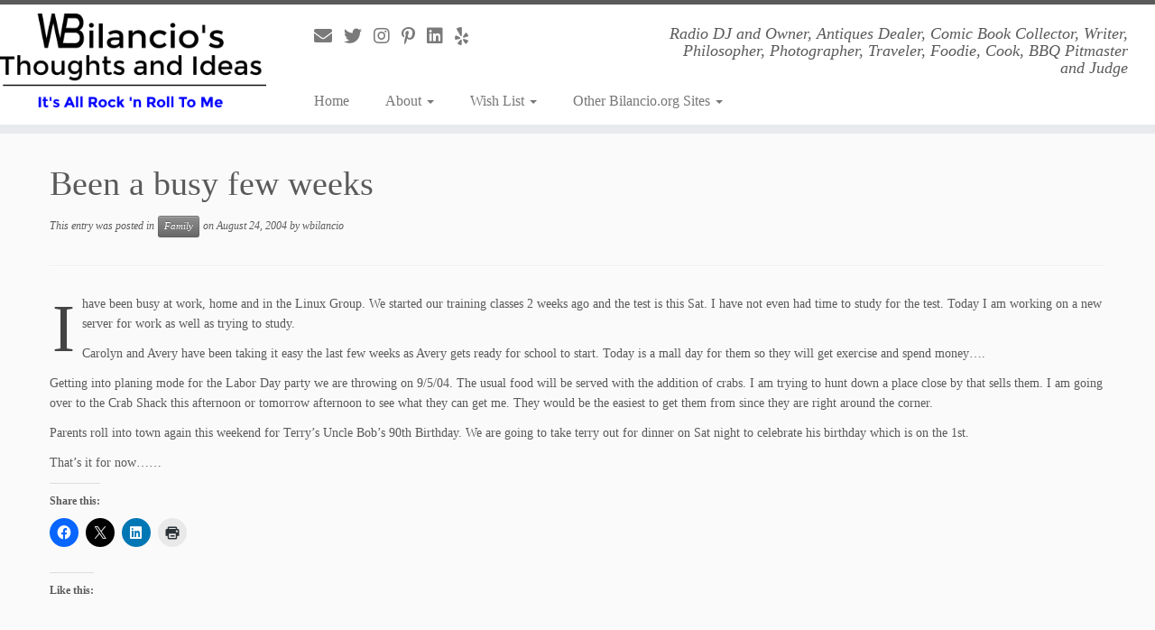

--- FILE ---
content_type: text/html; charset=UTF-8
request_url: https://www.bilancio.org/2004/08/24/been_a_busy_few/
body_size: 16440
content:
<!DOCTYPE html>
<!--[if IE 7]>
<html class="ie ie7 no-js" lang="en-US">
<![endif]-->
<!--[if IE 8]>
<html class="ie ie8 no-js" lang="en-US">
<![endif]-->
<!--[if !(IE 7) | !(IE 8)  ]><!-->
<html class="no-js" lang="en-US">
<!--<![endif]-->
	<head>
		<meta charset="UTF-8" />
		<meta http-equiv="X-UA-Compatible" content="IE=EDGE" />
		<meta name="viewport" content="width=device-width, initial-scale=1.0" />
        <link rel="profile"  href="https://gmpg.org/xfn/11" />
		<link rel="pingback" href="https://www.bilancio.org/xmlrpc.php" />
		<script>(function(html){html.className = html.className.replace(/\bno-js\b/,'js')})(document.documentElement);</script>
        <style id="wfc-base-style" type="text/css">
             .wfc-reset-menu-item-first-letter .navbar .nav>li>a:first-letter {font-size: inherit;}.format-icon:before {color: #5A5A5A;}article .format-icon.tc-hide-icon:before, .safari article.format-video .format-icon.tc-hide-icon:before, .chrome article.format-video .format-icon.tc-hide-icon:before, .safari article.format-image .format-icon.tc-hide-icon:before, .chrome article.format-image .format-icon.tc-hide-icon:before, .safari article.format-gallery .format-icon.tc-hide-icon:before, .safari article.attachment .format-icon.tc-hide-icon:before, .chrome article.format-gallery .format-icon.tc-hide-icon:before, .chrome article.attachment .format-icon.tc-hide-icon:before {content: none!important;}h2#tc-comment-title.tc-hide-icon:before {content: none!important;}.archive .archive-header h1.format-icon.tc-hide-icon:before {content: none!important;}.tc-sidebar h3.widget-title.tc-hide-icon:before {content: none!important;}.footer-widgets h3.widget-title.tc-hide-icon:before {content: none!important;}.tc-hide-icon i, i.tc-hide-icon {display: none !important;}.carousel-control {font-family: "Helvetica Neue", Helvetica, Arial, sans-serif;}.social-block a {font-size: 18px;}footer#footer .colophon .social-block a {font-size: 16px;}.social-block.widget_social a {font-size: 14px;}
        </style>
        <meta name='robots' content='index, follow, max-image-preview:large, max-snippet:-1, max-video-preview:-1' />

	<!-- This site is optimized with the Yoast SEO plugin v26.6 - https://yoast.com/wordpress/plugins/seo/ -->
	<title>Been a busy few weeks - WBilancio&#039;s Thoughts and Ideas</title>
	<link rel="canonical" href="https://www.bilancio.org/2004/08/24/been_a_busy_few/" />
	<meta property="og:locale" content="en_US" />
	<meta property="og:type" content="article" />
	<meta property="og:title" content="Been a busy few weeks - WBilancio&#039;s Thoughts and Ideas" />
	<meta property="og:description" content="I have been busy at work, home and in the Linux Group. We started our training classes 2 weeks ago and the test is this Sat. I have not even had time to study for the test. Today I am working on a new server for work as well as trying to study. Carolyn and [&hellip;]" />
	<meta property="og:url" content="https://www.bilancio.org/2004/08/24/been_a_busy_few/" />
	<meta property="og:site_name" content="WBilancio&#039;s Thoughts and Ideas" />
	<meta property="article:publisher" content="https://www.facebook.com/wbilancio" />
	<meta property="article:author" content="https://www.facebook.com/wbilancio" />
	<meta property="article:published_time" content="2004-08-24T14:02:58+00:00" />
	<meta property="article:modified_time" content="2018-03-06T01:56:33+00:00" />
	<meta name="author" content="wbilancio" />
	<meta name="twitter:card" content="summary_large_image" />
	<meta name="twitter:creator" content="@wbilancio" />
	<meta name="twitter:site" content="@wbilancio" />
	<meta name="twitter:label1" content="Written by" />
	<meta name="twitter:data1" content="wbilancio" />
	<meta name="twitter:label2" content="Est. reading time" />
	<meta name="twitter:data2" content="1 minute" />
	<script type="application/ld+json" class="yoast-schema-graph">{"@context":"https://schema.org","@graph":[{"@type":"Article","@id":"https://www.bilancio.org/2004/08/24/been_a_busy_few/#article","isPartOf":{"@id":"https://www.bilancio.org/2004/08/24/been_a_busy_few/"},"author":{"name":"wbilancio","@id":"https://www.bilancio.org/#/schema/person/0d7ae3465cf79ebb2231dfda074b9f2b"},"headline":"Been a busy few weeks","datePublished":"2004-08-24T14:02:58+00:00","dateModified":"2018-03-06T01:56:33+00:00","mainEntityOfPage":{"@id":"https://www.bilancio.org/2004/08/24/been_a_busy_few/"},"wordCount":206,"publisher":{"@id":"https://www.bilancio.org/#/schema/person/0d7ae3465cf79ebb2231dfda074b9f2b"},"articleSection":["Family"],"inLanguage":"en-US"},{"@type":"WebPage","@id":"https://www.bilancio.org/2004/08/24/been_a_busy_few/","url":"https://www.bilancio.org/2004/08/24/been_a_busy_few/","name":"Been a busy few weeks - WBilancio&#039;s Thoughts and Ideas","isPartOf":{"@id":"https://www.bilancio.org/#website"},"datePublished":"2004-08-24T14:02:58+00:00","dateModified":"2018-03-06T01:56:33+00:00","breadcrumb":{"@id":"https://www.bilancio.org/2004/08/24/been_a_busy_few/#breadcrumb"},"inLanguage":"en-US","potentialAction":[{"@type":"ReadAction","target":["https://www.bilancio.org/2004/08/24/been_a_busy_few/"]}]},{"@type":"BreadcrumbList","@id":"https://www.bilancio.org/2004/08/24/been_a_busy_few/#breadcrumb","itemListElement":[{"@type":"ListItem","position":1,"name":"Home","item":"https://www.bilancio.org/"},{"@type":"ListItem","position":2,"name":"Been a busy few weeks"}]},{"@type":"WebSite","@id":"https://www.bilancio.org/#website","url":"https://www.bilancio.org/","name":"WBilancio&#039;s Thoughts and Ideas","description":"Radio DJ and Owner, Antiques Dealer, Comic Book Collector, Writer, Philosopher, Photographer, Traveler, Foodie, Cook, BBQ Pitmaster and Judge","publisher":{"@id":"https://www.bilancio.org/#/schema/person/0d7ae3465cf79ebb2231dfda074b9f2b"},"potentialAction":[{"@type":"SearchAction","target":{"@type":"EntryPoint","urlTemplate":"https://www.bilancio.org/?s={search_term_string}"},"query-input":{"@type":"PropertyValueSpecification","valueRequired":true,"valueName":"search_term_string"}}],"inLanguage":"en-US"},{"@type":["Person","Organization"],"@id":"https://www.bilancio.org/#/schema/person/0d7ae3465cf79ebb2231dfda074b9f2b","name":"wbilancio","image":{"@type":"ImageObject","inLanguage":"en-US","@id":"https://www.bilancio.org/#/schema/person/image/","url":"https://secure.gravatar.com/avatar/e8a3d2f3e9838cfb9b985596d1b6658418e9724675b8fddfe4705e545b9b577c?s=96&d=mm&r=g","contentUrl":"https://secure.gravatar.com/avatar/e8a3d2f3e9838cfb9b985596d1b6658418e9724675b8fddfe4705e545b9b577c?s=96&d=mm&r=g","caption":"wbilancio"},"logo":{"@id":"https://www.bilancio.org/#/schema/person/image/"},"sameAs":["https://www.bilancio.org","https://www.facebook.com/wbilancio","wbilancio","https://x.com/wbilancio"]}]}</script>
	<!-- / Yoast SEO plugin. -->


<link rel='dns-prefetch' href='//secure.gravatar.com' />
<link rel='dns-prefetch' href='//stats.wp.com' />
<link rel='dns-prefetch' href='//v0.wordpress.com' />
<link rel='dns-prefetch' href='//widgets.wp.com' />
<link rel='dns-prefetch' href='//s0.wp.com' />
<link rel='dns-prefetch' href='//0.gravatar.com' />
<link rel='dns-prefetch' href='//1.gravatar.com' />
<link rel='dns-prefetch' href='//2.gravatar.com' />
<link rel="alternate" type="application/rss+xml" title="WBilancio&#039;s Thoughts and Ideas &raquo; Feed" href="https://www.bilancio.org/feed/" />
<link rel="alternate" type="application/rss+xml" title="WBilancio&#039;s Thoughts and Ideas &raquo; Comments Feed" href="https://www.bilancio.org/comments/feed/" />
<link rel="alternate" title="oEmbed (JSON)" type="application/json+oembed" href="https://www.bilancio.org/wp-json/oembed/1.0/embed?url=https%3A%2F%2Fwww.bilancio.org%2F2004%2F08%2F24%2Fbeen_a_busy_few%2F" />
<link rel="alternate" title="oEmbed (XML)" type="text/xml+oembed" href="https://www.bilancio.org/wp-json/oembed/1.0/embed?url=https%3A%2F%2Fwww.bilancio.org%2F2004%2F08%2F24%2Fbeen_a_busy_few%2F&#038;format=xml" />
<style id='wp-img-auto-sizes-contain-inline-css' type='text/css'>
img:is([sizes=auto i],[sizes^="auto," i]){contain-intrinsic-size:3000px 1500px}
/*# sourceURL=wp-img-auto-sizes-contain-inline-css */
</style>
<style id='wp-emoji-styles-inline-css' type='text/css'>

	img.wp-smiley, img.emoji {
		display: inline !important;
		border: none !important;
		box-shadow: none !important;
		height: 1em !important;
		width: 1em !important;
		margin: 0 0.07em !important;
		vertical-align: -0.1em !important;
		background: none !important;
		padding: 0 !important;
	}
/*# sourceURL=wp-emoji-styles-inline-css */
</style>
<style id='wp-block-library-inline-css' type='text/css'>
:root{--wp-block-synced-color:#7a00df;--wp-block-synced-color--rgb:122,0,223;--wp-bound-block-color:var(--wp-block-synced-color);--wp-editor-canvas-background:#ddd;--wp-admin-theme-color:#007cba;--wp-admin-theme-color--rgb:0,124,186;--wp-admin-theme-color-darker-10:#006ba1;--wp-admin-theme-color-darker-10--rgb:0,107,160.5;--wp-admin-theme-color-darker-20:#005a87;--wp-admin-theme-color-darker-20--rgb:0,90,135;--wp-admin-border-width-focus:2px}@media (min-resolution:192dpi){:root{--wp-admin-border-width-focus:1.5px}}.wp-element-button{cursor:pointer}:root .has-very-light-gray-background-color{background-color:#eee}:root .has-very-dark-gray-background-color{background-color:#313131}:root .has-very-light-gray-color{color:#eee}:root .has-very-dark-gray-color{color:#313131}:root .has-vivid-green-cyan-to-vivid-cyan-blue-gradient-background{background:linear-gradient(135deg,#00d084,#0693e3)}:root .has-purple-crush-gradient-background{background:linear-gradient(135deg,#34e2e4,#4721fb 50%,#ab1dfe)}:root .has-hazy-dawn-gradient-background{background:linear-gradient(135deg,#faaca8,#dad0ec)}:root .has-subdued-olive-gradient-background{background:linear-gradient(135deg,#fafae1,#67a671)}:root .has-atomic-cream-gradient-background{background:linear-gradient(135deg,#fdd79a,#004a59)}:root .has-nightshade-gradient-background{background:linear-gradient(135deg,#330968,#31cdcf)}:root .has-midnight-gradient-background{background:linear-gradient(135deg,#020381,#2874fc)}:root{--wp--preset--font-size--normal:16px;--wp--preset--font-size--huge:42px}.has-regular-font-size{font-size:1em}.has-larger-font-size{font-size:2.625em}.has-normal-font-size{font-size:var(--wp--preset--font-size--normal)}.has-huge-font-size{font-size:var(--wp--preset--font-size--huge)}.has-text-align-center{text-align:center}.has-text-align-left{text-align:left}.has-text-align-right{text-align:right}.has-fit-text{white-space:nowrap!important}#end-resizable-editor-section{display:none}.aligncenter{clear:both}.items-justified-left{justify-content:flex-start}.items-justified-center{justify-content:center}.items-justified-right{justify-content:flex-end}.items-justified-space-between{justify-content:space-between}.screen-reader-text{border:0;clip-path:inset(50%);height:1px;margin:-1px;overflow:hidden;padding:0;position:absolute;width:1px;word-wrap:normal!important}.screen-reader-text:focus{background-color:#ddd;clip-path:none;color:#444;display:block;font-size:1em;height:auto;left:5px;line-height:normal;padding:15px 23px 14px;text-decoration:none;top:5px;width:auto;z-index:100000}html :where(.has-border-color){border-style:solid}html :where([style*=border-top-color]){border-top-style:solid}html :where([style*=border-right-color]){border-right-style:solid}html :where([style*=border-bottom-color]){border-bottom-style:solid}html :where([style*=border-left-color]){border-left-style:solid}html :where([style*=border-width]){border-style:solid}html :where([style*=border-top-width]){border-top-style:solid}html :where([style*=border-right-width]){border-right-style:solid}html :where([style*=border-bottom-width]){border-bottom-style:solid}html :where([style*=border-left-width]){border-left-style:solid}html :where(img[class*=wp-image-]){height:auto;max-width:100%}:where(figure){margin:0 0 1em}html :where(.is-position-sticky){--wp-admin--admin-bar--position-offset:var(--wp-admin--admin-bar--height,0px)}@media screen and (max-width:600px){html :where(.is-position-sticky){--wp-admin--admin-bar--position-offset:0px}}

/*# sourceURL=wp-block-library-inline-css */
</style><style id='global-styles-inline-css' type='text/css'>
:root{--wp--preset--aspect-ratio--square: 1;--wp--preset--aspect-ratio--4-3: 4/3;--wp--preset--aspect-ratio--3-4: 3/4;--wp--preset--aspect-ratio--3-2: 3/2;--wp--preset--aspect-ratio--2-3: 2/3;--wp--preset--aspect-ratio--16-9: 16/9;--wp--preset--aspect-ratio--9-16: 9/16;--wp--preset--color--black: #000000;--wp--preset--color--cyan-bluish-gray: #abb8c3;--wp--preset--color--white: #ffffff;--wp--preset--color--pale-pink: #f78da7;--wp--preset--color--vivid-red: #cf2e2e;--wp--preset--color--luminous-vivid-orange: #ff6900;--wp--preset--color--luminous-vivid-amber: #fcb900;--wp--preset--color--light-green-cyan: #7bdcb5;--wp--preset--color--vivid-green-cyan: #00d084;--wp--preset--color--pale-cyan-blue: #8ed1fc;--wp--preset--color--vivid-cyan-blue: #0693e3;--wp--preset--color--vivid-purple: #9b51e0;--wp--preset--gradient--vivid-cyan-blue-to-vivid-purple: linear-gradient(135deg,rgb(6,147,227) 0%,rgb(155,81,224) 100%);--wp--preset--gradient--light-green-cyan-to-vivid-green-cyan: linear-gradient(135deg,rgb(122,220,180) 0%,rgb(0,208,130) 100%);--wp--preset--gradient--luminous-vivid-amber-to-luminous-vivid-orange: linear-gradient(135deg,rgb(252,185,0) 0%,rgb(255,105,0) 100%);--wp--preset--gradient--luminous-vivid-orange-to-vivid-red: linear-gradient(135deg,rgb(255,105,0) 0%,rgb(207,46,46) 100%);--wp--preset--gradient--very-light-gray-to-cyan-bluish-gray: linear-gradient(135deg,rgb(238,238,238) 0%,rgb(169,184,195) 100%);--wp--preset--gradient--cool-to-warm-spectrum: linear-gradient(135deg,rgb(74,234,220) 0%,rgb(151,120,209) 20%,rgb(207,42,186) 40%,rgb(238,44,130) 60%,rgb(251,105,98) 80%,rgb(254,248,76) 100%);--wp--preset--gradient--blush-light-purple: linear-gradient(135deg,rgb(255,206,236) 0%,rgb(152,150,240) 100%);--wp--preset--gradient--blush-bordeaux: linear-gradient(135deg,rgb(254,205,165) 0%,rgb(254,45,45) 50%,rgb(107,0,62) 100%);--wp--preset--gradient--luminous-dusk: linear-gradient(135deg,rgb(255,203,112) 0%,rgb(199,81,192) 50%,rgb(65,88,208) 100%);--wp--preset--gradient--pale-ocean: linear-gradient(135deg,rgb(255,245,203) 0%,rgb(182,227,212) 50%,rgb(51,167,181) 100%);--wp--preset--gradient--electric-grass: linear-gradient(135deg,rgb(202,248,128) 0%,rgb(113,206,126) 100%);--wp--preset--gradient--midnight: linear-gradient(135deg,rgb(2,3,129) 0%,rgb(40,116,252) 100%);--wp--preset--font-size--small: 13px;--wp--preset--font-size--medium: 20px;--wp--preset--font-size--large: 36px;--wp--preset--font-size--x-large: 42px;--wp--preset--spacing--20: 0.44rem;--wp--preset--spacing--30: 0.67rem;--wp--preset--spacing--40: 1rem;--wp--preset--spacing--50: 1.5rem;--wp--preset--spacing--60: 2.25rem;--wp--preset--spacing--70: 3.38rem;--wp--preset--spacing--80: 5.06rem;--wp--preset--shadow--natural: 6px 6px 9px rgba(0, 0, 0, 0.2);--wp--preset--shadow--deep: 12px 12px 50px rgba(0, 0, 0, 0.4);--wp--preset--shadow--sharp: 6px 6px 0px rgba(0, 0, 0, 0.2);--wp--preset--shadow--outlined: 6px 6px 0px -3px rgb(255, 255, 255), 6px 6px rgb(0, 0, 0);--wp--preset--shadow--crisp: 6px 6px 0px rgb(0, 0, 0);}:where(.is-layout-flex){gap: 0.5em;}:where(.is-layout-grid){gap: 0.5em;}body .is-layout-flex{display: flex;}.is-layout-flex{flex-wrap: wrap;align-items: center;}.is-layout-flex > :is(*, div){margin: 0;}body .is-layout-grid{display: grid;}.is-layout-grid > :is(*, div){margin: 0;}:where(.wp-block-columns.is-layout-flex){gap: 2em;}:where(.wp-block-columns.is-layout-grid){gap: 2em;}:where(.wp-block-post-template.is-layout-flex){gap: 1.25em;}:where(.wp-block-post-template.is-layout-grid){gap: 1.25em;}.has-black-color{color: var(--wp--preset--color--black) !important;}.has-cyan-bluish-gray-color{color: var(--wp--preset--color--cyan-bluish-gray) !important;}.has-white-color{color: var(--wp--preset--color--white) !important;}.has-pale-pink-color{color: var(--wp--preset--color--pale-pink) !important;}.has-vivid-red-color{color: var(--wp--preset--color--vivid-red) !important;}.has-luminous-vivid-orange-color{color: var(--wp--preset--color--luminous-vivid-orange) !important;}.has-luminous-vivid-amber-color{color: var(--wp--preset--color--luminous-vivid-amber) !important;}.has-light-green-cyan-color{color: var(--wp--preset--color--light-green-cyan) !important;}.has-vivid-green-cyan-color{color: var(--wp--preset--color--vivid-green-cyan) !important;}.has-pale-cyan-blue-color{color: var(--wp--preset--color--pale-cyan-blue) !important;}.has-vivid-cyan-blue-color{color: var(--wp--preset--color--vivid-cyan-blue) !important;}.has-vivid-purple-color{color: var(--wp--preset--color--vivid-purple) !important;}.has-black-background-color{background-color: var(--wp--preset--color--black) !important;}.has-cyan-bluish-gray-background-color{background-color: var(--wp--preset--color--cyan-bluish-gray) !important;}.has-white-background-color{background-color: var(--wp--preset--color--white) !important;}.has-pale-pink-background-color{background-color: var(--wp--preset--color--pale-pink) !important;}.has-vivid-red-background-color{background-color: var(--wp--preset--color--vivid-red) !important;}.has-luminous-vivid-orange-background-color{background-color: var(--wp--preset--color--luminous-vivid-orange) !important;}.has-luminous-vivid-amber-background-color{background-color: var(--wp--preset--color--luminous-vivid-amber) !important;}.has-light-green-cyan-background-color{background-color: var(--wp--preset--color--light-green-cyan) !important;}.has-vivid-green-cyan-background-color{background-color: var(--wp--preset--color--vivid-green-cyan) !important;}.has-pale-cyan-blue-background-color{background-color: var(--wp--preset--color--pale-cyan-blue) !important;}.has-vivid-cyan-blue-background-color{background-color: var(--wp--preset--color--vivid-cyan-blue) !important;}.has-vivid-purple-background-color{background-color: var(--wp--preset--color--vivid-purple) !important;}.has-black-border-color{border-color: var(--wp--preset--color--black) !important;}.has-cyan-bluish-gray-border-color{border-color: var(--wp--preset--color--cyan-bluish-gray) !important;}.has-white-border-color{border-color: var(--wp--preset--color--white) !important;}.has-pale-pink-border-color{border-color: var(--wp--preset--color--pale-pink) !important;}.has-vivid-red-border-color{border-color: var(--wp--preset--color--vivid-red) !important;}.has-luminous-vivid-orange-border-color{border-color: var(--wp--preset--color--luminous-vivid-orange) !important;}.has-luminous-vivid-amber-border-color{border-color: var(--wp--preset--color--luminous-vivid-amber) !important;}.has-light-green-cyan-border-color{border-color: var(--wp--preset--color--light-green-cyan) !important;}.has-vivid-green-cyan-border-color{border-color: var(--wp--preset--color--vivid-green-cyan) !important;}.has-pale-cyan-blue-border-color{border-color: var(--wp--preset--color--pale-cyan-blue) !important;}.has-vivid-cyan-blue-border-color{border-color: var(--wp--preset--color--vivid-cyan-blue) !important;}.has-vivid-purple-border-color{border-color: var(--wp--preset--color--vivid-purple) !important;}.has-vivid-cyan-blue-to-vivid-purple-gradient-background{background: var(--wp--preset--gradient--vivid-cyan-blue-to-vivid-purple) !important;}.has-light-green-cyan-to-vivid-green-cyan-gradient-background{background: var(--wp--preset--gradient--light-green-cyan-to-vivid-green-cyan) !important;}.has-luminous-vivid-amber-to-luminous-vivid-orange-gradient-background{background: var(--wp--preset--gradient--luminous-vivid-amber-to-luminous-vivid-orange) !important;}.has-luminous-vivid-orange-to-vivid-red-gradient-background{background: var(--wp--preset--gradient--luminous-vivid-orange-to-vivid-red) !important;}.has-very-light-gray-to-cyan-bluish-gray-gradient-background{background: var(--wp--preset--gradient--very-light-gray-to-cyan-bluish-gray) !important;}.has-cool-to-warm-spectrum-gradient-background{background: var(--wp--preset--gradient--cool-to-warm-spectrum) !important;}.has-blush-light-purple-gradient-background{background: var(--wp--preset--gradient--blush-light-purple) !important;}.has-blush-bordeaux-gradient-background{background: var(--wp--preset--gradient--blush-bordeaux) !important;}.has-luminous-dusk-gradient-background{background: var(--wp--preset--gradient--luminous-dusk) !important;}.has-pale-ocean-gradient-background{background: var(--wp--preset--gradient--pale-ocean) !important;}.has-electric-grass-gradient-background{background: var(--wp--preset--gradient--electric-grass) !important;}.has-midnight-gradient-background{background: var(--wp--preset--gradient--midnight) !important;}.has-small-font-size{font-size: var(--wp--preset--font-size--small) !important;}.has-medium-font-size{font-size: var(--wp--preset--font-size--medium) !important;}.has-large-font-size{font-size: var(--wp--preset--font-size--large) !important;}.has-x-large-font-size{font-size: var(--wp--preset--font-size--x-large) !important;}
/*# sourceURL=global-styles-inline-css */
</style>

<style id='classic-theme-styles-inline-css' type='text/css'>
/*! This file is auto-generated */
.wp-block-button__link{color:#fff;background-color:#32373c;border-radius:9999px;box-shadow:none;text-decoration:none;padding:calc(.667em + 2px) calc(1.333em + 2px);font-size:1.125em}.wp-block-file__button{background:#32373c;color:#fff;text-decoration:none}
/*# sourceURL=/wp-includes/css/classic-themes.min.css */
</style>
<link rel='stylesheet' id='indieweb-css' href='https://www.bilancio.org/wp-content/plugins/indieweb/static/css/indieweb.css?ver=5.0.0' type='text/css' media='all' />
<link rel='stylesheet' id='customizr-fa-css' href='https://www.bilancio.org/wp-content/themes/customizr-pro/assets/shared/fonts/fa/css/fontawesome-all.min.css?ver=2.4.27' type='text/css' media='all' />
<link rel='stylesheet' id='customizr-common-css' href='https://www.bilancio.org/wp-content/themes/customizr-pro/inc/assets/css/tc_common.min.css?ver=2.4.27' type='text/css' media='all' />
<link rel='stylesheet' id='customizr-skin-css' href='https://www.bilancio.org/wp-content/themes/customizr-pro/inc/assets/css/grey.min.css?ver=2.4.27' type='text/css' media='all' />
<style id='customizr-skin-inline-css' type='text/css'>

                  .site-title,.site-description,h1,h2,h3,.tc-dropcap {
                    font-family : 'Verdana','Geneva','sans-serif';
                    font-weight : inherit;
                  }

                  body,.navbar .nav>li>a {
                    font-family : 'Verdana','Geneva','sans-serif';
                    font-weight : inherit;
                  }

          .tc-dropcap {
            color: #5A5A5A;
            float: left;
            font-size: 75px;
            line-height: 75px;
            padding-right: 8px;
            padding-left: 3px;
          }

          .skin-shadow .tc-dropcap {
            color: #5A5A5A;
            text-shadow: #343434 -1px 0, #343434 0 -1px, #343434 0 1px, #343434 -1px -2px;
          }

          .simple-black .tc-dropcap {
            color: #444;
          }
table { border-collapse: separate; }
                           body table { border-collapse: collapse; }
                          
.social-links .social-icon:before { content: none } 
.site-logo img.sticky {
                display: none;
             }

            .sticky-enabled .tc-sticky-logo-on .site-logo img {
                display: none;
             }

            .sticky-enabled .tc-sticky-logo-on .site-logo img.sticky{
                display: inline-block;
            }

.tc-slider-loader-wrapper{ display:none }
html.js .tc-slider-loader-wrapper { display: block }.no-csstransforms3d .tc-slider-loader-wrapper .tc-img-gif-loader {
                                                background: url('https://www.bilancio.org/wp-content/themes/customizr-pro/assets/front/img/slider-loader.gif') no-repeat center center;
                                         }.tc-slider-loader-wrapper .tc-css-loader > div { border-color:#5A5A5A; }
#tc-push-footer { display: none; visibility: hidden; }
         .tc-sticky-footer #tc-push-footer.sticky-footer-enabled { display: block; }
        

/*# sourceURL=customizr-skin-inline-css */
</style>
<link rel='stylesheet' id='customizr-style-css' href='https://www.bilancio.org/wp-content/themes/customizr-pro/style.css?ver=2.4.27' type='text/css' media='all' />
<link rel='stylesheet' id='fancyboxcss-css' href='https://www.bilancio.org/wp-content/themes/customizr-pro/assets/front/js/libs/fancybox/jquery.fancybox-1.3.4.min.css?ver=6.9' type='text/css' media='all' />
<link rel='stylesheet' id='jetpack_likes-css' href='https://www.bilancio.org/wp-content/plugins/jetpack/modules/likes/style.css?ver=15.3.1' type='text/css' media='all' />
<link rel='stylesheet' id='sharedaddy-css' href='https://www.bilancio.org/wp-content/plugins/jetpack/modules/sharedaddy/sharing.css?ver=15.3.1' type='text/css' media='all' />
<link rel='stylesheet' id='social-logos-css' href='https://www.bilancio.org/wp-content/plugins/jetpack/_inc/social-logos/social-logos.min.css?ver=15.3.1' type='text/css' media='all' />
<script type="text/javascript" id="nb-jquery" src="https://www.bilancio.org/wp-includes/js/jquery/jquery.min.js?ver=3.7.1" id="jquery-core-js"></script>
<script type="text/javascript" src="https://www.bilancio.org/wp-includes/js/jquery/jquery-migrate.min.js?ver=3.4.1" id="jquery-migrate-js"></script>
<script type="text/javascript" src="https://www.bilancio.org/wp-content/themes/customizr-pro/assets/front/js/libs/modernizr.min.js?ver=2.4.27" id="modernizr-js"></script>
<script type="text/javascript" src="https://www.bilancio.org/wp-content/themes/customizr-pro/assets/front/js/libs/fancybox/jquery.fancybox-1.3.4.min.js?ver=2.4.27" id="tc-fancybox-js"></script>
<script type="text/javascript" src="https://www.bilancio.org/wp-includes/js/underscore.min.js?ver=1.13.7" id="underscore-js"></script>
<script type="text/javascript" id="tc-scripts-js-extra">
/* <![CDATA[ */
var TCParams = {"_disabled":[],"FancyBoxState":"1","FancyBoxAutoscale":"1","SliderName":"","SliderDelay":"","SliderHover":"1","centerSliderImg":"1","SmoothScroll":{"Enabled":true,"Options":{"touchpadSupport":false}},"anchorSmoothScroll":"linear","anchorSmoothScrollExclude":{"simple":["[class*=edd]",".tc-carousel-control",".carousel-control","[data-toggle=\"modal\"]","[data-toggle=\"dropdown\"]","[data-toggle=\"tooltip\"]","[data-toggle=\"popover\"]","[data-toggle=\"collapse\"]","[data-toggle=\"tab\"]","[data-toggle=\"pill\"]","[class*=upme]","[class*=um-]"],"deep":{"classes":[],"ids":[]}},"ReorderBlocks":"1","centerAllImg":"","HasComments":"","LeftSidebarClass":".span3.left.tc-sidebar","RightSidebarClass":".span3.right.tc-sidebar","LoadModernizr":"1","stickyCustomOffset":{"_initial":0,"_scrolling":0,"options":{"_static":true,"_element":""}},"stickyHeader":"1","dropdowntoViewport":"","timerOnScrollAllBrowsers":"1","extLinksStyle":"","extLinksTargetExt":"1","extLinksSkipSelectors":{"classes":["btn","button"],"ids":[]},"dropcapEnabled":"1","dropcapWhere":{"post":"1","page":"1"},"dropcapMinWords":"18","dropcapSkipSelectors":{"tags":["IMG","IFRAME","H1","H2","H3","H4","H5","H6","BLOCKQUOTE","UL","OL"],"classes":["btn","tc-placeholder-wrap"],"id":[]},"imgSmartLoadEnabled":"1","imgSmartLoadOpts":{"parentSelectors":[".article-container",".__before_main_wrapper",".widget-front"],"opts":{"excludeImg":[".tc-holder-img"]}},"imgSmartLoadsForSliders":"1","goldenRatio":"1.618","gridGoldenRatioLimit":"350","isSecondMenuEnabled":"","secondMenuRespSet":"in-sn-before","isParallaxOn":"1","parallaxRatio":"0.55","pluginCompats":[],"adminAjaxUrl":"https://www.bilancio.org/wp-admin/admin-ajax.php","ajaxUrl":"https://www.bilancio.org/?czrajax=1","frontNonce":{"id":"CZRFrontNonce","handle":"8c9432a27d"},"isDevMode":"","isModernStyle":"","i18n":{"Permanently dismiss":"Permanently dismiss"},"version":"2.4.27","frontNotifications":{"styleSwitcher":{"enabled":false,"content":"","dismissAction":"dismiss_style_switcher_note_front","ajaxUrl":"https://www.bilancio.org/wp-admin/admin-ajax.php"}}};
//# sourceURL=tc-scripts-js-extra
/* ]]> */
</script>
<script type="text/javascript" src="https://www.bilancio.org/wp-content/themes/customizr-pro/inc/assets/js/tc-scripts.min.js?ver=2.4.27" id="tc-scripts-js"></script>
<link rel="https://api.w.org/" href="https://www.bilancio.org/wp-json/" /><link rel="alternate" title="JSON" type="application/json" href="https://www.bilancio.org/wp-json/wp/v2/posts/177" /><link rel="EditURI" type="application/rsd+xml" title="RSD" href="https://www.bilancio.org/xmlrpc.php?rsd" />
<meta name="generator" content="WordPress 6.9" />
<link rel='shortlink' href='https://bilanc.io/5b' />
	<style>img#wpstats{display:none}</style>
		<style type="text/css">.recentcomments a{display:inline !important;padding:0 !important;margin:0 !important;}</style><link rel="icon" href="https://www.bilancio.org/wp-content/uploads/2016/06/WB.png" sizes="32x32" />
<link rel="icon" href="https://www.bilancio.org/wp-content/uploads/2016/06/WB.png" sizes="192x192" />
<link rel="apple-touch-icon" href="https://www.bilancio.org/wp-content/uploads/2016/06/WB.png" />
<meta name="msapplication-TileImage" content="https://www.bilancio.org/wp-content/uploads/2016/06/WB.png" />
	</head>
	
	<body class="nb-3-3-8 nimble-no-local-data-skp__post_post_177 nimble-no-group-site-tmpl-skp__all_post wp-singular post-template-default single single-post postid-177 single-format-standard wp-embed-responsive wp-theme-customizr-pro sek-hide-rc-badge tc-fade-hover-links simple-black tc-no-sidebar skin-grey customizr-pro-2-4-27 hentry h-entry tc-sticky-header sticky-disabled tc-transparent-on-scroll no-navbar tc-regular-menu tc-sticky-footer" >
            <a class="screen-reader-text skip-link" href="#content">Skip to content</a>
        
    <div id="tc-page-wrap" class="">

  		
  	   	<header class="tc-header clearfix row-fluid tc-tagline-on tc-title-logo-on tc-sticky-logo-on tc-shrink-off tc-menu-on logo-left tc-second-menu-in-sn-before-when-mobile">
  			
        <div class="brand span3 pull-left">
        <a class="site-logo" href="https://www.bilancio.org/" aria-label="WBilancio&#039;s Thoughts and Ideas | Radio DJ and Owner, Antiques Dealer, Comic Book Collector, Writer, Philosopher, Photographer, Traveler, Foodie, Cook, BBQ Pitmaster and Judge"><img src="https://www.bilancio.org/wp-content/uploads/2018/03/cropped-bilancio.png" alt="Back Home" width="376" height="133"  data-no-retina class=" attachment-2478"/><img src="https://www.bilancio.org/wp-content/uploads/2016/11/250px_bilancio110516.png" alt="Back Home" width="250" height="100"  data-no-retina class="sticky attachment-2251"/></a>        </div> <!-- brand span3 -->

        <div class="container outside"><h2 class="site-description">Radio DJ and Owner, Antiques Dealer, Comic Book Collector, Writer, Philosopher, Photographer, Traveler, Foodie, Cook, BBQ Pitmaster and Judge</h2></div>      	<div class="navbar-wrapper clearfix span9 tc-submenu-fade tc-submenu-move tc-open-on-hover pull-menu-left">
        	<div class="navbar resp">
          		<div class="navbar-inner" role="navigation">
            		<div class="row-fluid">
              		<div class="social-block span5"><div class="social-links"><a rel="nofollow noopener noreferrer" class="social-icon icon-mail"  title="Follow us on Email" aria-label="Follow us on Email" href="mailto:wbilancio@bilancio.org"  target="_blank"  style="font-size:20px"><i class="fas fa-envelope"></i></a><a rel="nofollow noopener noreferrer" class="social-icon icon-twitter"  title="Follow us on Twitter" aria-label="Follow us on Twitter" href="https://twitter.com/wbilancio"  target="_blank"  style="font-size:20px"><i class="fab fa-twitter"></i></a><a rel="nofollow noopener noreferrer" class="social-icon icon-instagram"  title="Follow us on Instagram" aria-label="Follow us on Instagram" href="https://www.instagram.com/wbilancio/"  target="_blank"  style="font-size:20px"><i class="fab fa-instagram"></i></a><a rel="nofollow noopener noreferrer" class="social-icon icon-pinterest-p"  title="Follow us on Pinterest-p" aria-label="Follow us on Pinterest-p" href="https://www.pinterest.com/wbilancio/"  target="_blank"  style="font-size:20px"><i class="fab fa-pinterest-p"></i></a><a rel="nofollow noopener noreferrer" class="social-icon icon-linkedin"  title="Follow us on Linkedin" aria-label="Follow us on Linkedin" href="https://www.linkedin.com/in/wbilancio"  target="_blank"  style="font-size:20px"><i class="fab fa-linkedin"></i></a><a rel="nofollow noopener noreferrer" class="social-icon icon-yelp"  title="Follow us on Yelp" aria-label="Follow us on Yelp" href="http://wbilancio.yelp.com/"  target="_blank"  style="font-size:20px"><i class="fab fa-yelp"></i></a></div></div><h2 class="span7 inside site-description">Radio DJ and Owner, Antiques Dealer, Comic Book Collector, Writer, Philosopher, Photographer, Traveler, Foodie, Cook, BBQ Pitmaster and Judge</h2><div class="nav-collapse collapse tc-hover-menu-wrapper"><div class="menu-main-menu-container"><ul id="menu-main-menu-2" class="nav tc-hover-menu"><li class="menu-item menu-item-type-custom menu-item-object-custom menu-item-home menu-item-2301"><a href="http://www.bilancio.org">Home</a></li>
<li class="menu-item menu-item-type-post_type menu-item-object-page menu-item-has-children dropdown menu-item-2290"><a href="https://www.bilancio.org/about/">About <strong class="caret"></strong></a>
<ul class="dropdown-menu">
	<li class="menu-item menu-item-type-post_type menu-item-object-page menu-item-2294"><a href="https://www.bilancio.org/about/">About William Bilancio</a></li>
	<li class="menu-item menu-item-type-custom menu-item-object-custom menu-item-2524"><a target="_blank" href="https://cloud.collectorz.com/wbilancio/comics">William&#8217;s Comic Collection</a></li>
	<li class="menu-item menu-item-type-post_type menu-item-object-page menu-item-2291"><a href="https://www.bilancio.org/albums-that-have-influenced-my-life-from-the-early-70s-and-onward/">Albums that have influenced me</a></li>
	<li class="menu-item menu-item-type-custom menu-item-object-custom menu-item-2295"><a target="_blank" href="https://docs.google.com/document/d/1MNr42GUTkA5bldouqQM-vkrVef-u7h8W4j7E5fd4RjQ/edit?usp=sharing">Resume</a></li>
	<li class="menu-item menu-item-type-post_type menu-item-object-page menu-item-2296"><a href="https://www.bilancio.org/hosting/">Hosting</a></li>
</ul>
</li>
<li class="menu-item menu-item-type-custom menu-item-object-custom menu-item-has-children dropdown menu-item-2351"><a target="_blank" href="http://a.co/hsUqU3w">Wish List <strong class="caret"></strong></a>
<ul class="dropdown-menu">
	<li class="menu-item menu-item-type-custom menu-item-object-custom menu-item-2378"><a target="_blank" href="https://www.amazon.com/gp/registry/wishlist/1NJJNF92M1V46/ref=cm_wl_list_o_12?">Automottive</a></li>
	<li class="menu-item menu-item-type-custom menu-item-object-custom menu-item-2358"><a target="_blank" href="https://www.amazon.com/gp/registry/wishlist/1NW3IW11CYH3D/ref=cm_wl_list_o_10?">Apparel</a></li>
	<li class="menu-item menu-item-type-custom menu-item-object-custom menu-item-2359"><a target="_blank" href="https://www.amazon.com/gp/registry/wishlist/V8JKWANL9ZE5/ref=cm_wl_list_o_7?">BBQ/Grilling</a></li>
	<li class="menu-item menu-item-type-custom menu-item-object-custom menu-item-2360"><a target="_blank" href="https://www.amazon.com/gp/registry/wishlist/34SO240DR38BC/ref=cm_wl_list_o_3?">Books</a></li>
	<li class="menu-item menu-item-type-custom menu-item-object-custom menu-item-2411"><a target="_blank" href="https://www.amazon.com/hz/wishlist/ls/154SB9TF8TZPD?&#038;sort=default">Kindel Books</a></li>
	<li class="menu-item menu-item-type-custom menu-item-object-custom menu-item-2368"><a target="_blank" href="https://www.amazon.com/gp/registry/wishlist/NKNKJ4XO04SP/ref=cm_wl_list_o_11?">Cook Books</a></li>
	<li class="menu-item menu-item-type-custom menu-item-object-custom menu-item-2361"><a target="_blank" href="https://www.amazon.com/gp/registry/wishlist/SM5IKMRSNC18/ref=cm_wl_list_o_5?">Electronics</a></li>
	<li class="menu-item menu-item-type-custom menu-item-object-custom menu-item-2362"><a target="_blank" href="https://www.amazon.com/gp/registry/wishlist/2S2X47K6K0XHY/ref=cm_wl_list_o_8?">Home Stuff</a></li>
	<li class="menu-item menu-item-type-custom menu-item-object-custom menu-item-2363"><a target="_blank" href="https://www.amazon.com/gp/registry/wishlist/S9IT8WGO2NEY/ref=cm_wl_list_o_6?">Kitchen Equipment</a></li>
	<li class="menu-item menu-item-type-custom menu-item-object-custom menu-item-2364"><a target="_blank" href="https://www.amazon.com/gp/registry/wishlist/2EC1SK4QNPYNA/ref=cm_wl_list_o_9?">Office Supplies</a></li>
	<li class="menu-item menu-item-type-custom menu-item-object-custom menu-item-2365"><a target="_blank" href="https://www.amazon.com/gp/registry/wishlist/17MZJTP2F87X8/ref=cm_wl_list_o_4?">Videos</a></li>
</ul>
</li>
<li class="menu-item menu-item-type-custom menu-item-object-custom menu-item-has-children dropdown menu-item-2525"><a href="#">Other Bilancio.org Sites <strong class="caret"></strong></a>
<ul class="dropdown-menu">
	<li class="menu-item menu-item-type-custom menu-item-object-custom menu-item-2482"><a target="_blank" href="https://mixtapes.bilancio.org">Mixtapes/Playlists</a></li>
	<li class="menu-item menu-item-type-custom menu-item-object-custom menu-item-2302"><a target="_blank" href="http://365.bilancio.org">Project 365</a></li>
</ul>
</li>
</ul></div></div><div class="btn-toggle-nav pull-right"><button type="button" class="btn menu-btn" data-toggle="collapse" data-target=".nav-collapse" title="Open the menu" aria-label="Open the menu"><span class="icon-bar"></span><span class="icon-bar"></span><span class="icon-bar"></span> </button></div>          			</div><!-- /.row-fluid -->
          		</div><!-- /.navbar-inner -->
        	</div><!-- /.navbar resp -->
      	</div><!-- /.navbar-wrapper -->
    	  		</header>
  		<div id="tc-reset-margin-top" class="container-fluid" style="margin-top:103px"></div><div id="main-wrapper" class="container">

    
    <div class="container" role="main">
        <div class="row column-content-wrapper">

            
                <div id="content" class="span12 article-container tc-gallery-style">

                    
                        
                                                                                    
                                                                    <article id="post-177" class="row-fluid post-177 post type-post status-publish format-standard category-family czr-hentry">
                                                <header class="entry-header">
          <h1 class="entry-title "><span class='p-name'>Been a busy few weeks</span></h1><div class="entry-meta">This entry was posted in <a class="btn btn-mini btn-tag" href="https://www.bilancio.org/topics/family/" title="View all posts in Family"> Family </a> on <a href="https://www.bilancio.org/2004/08/24/" title="9:02 am" rel="bookmark"><time class="entry-date updated" datetime="August 24, 2004">August 24, 2004</time></a> <span class="by-author">by <span class="author vcard author_name"><a class="url fn n" href="https://www.bilancio.org" title="View all posts by wbilancio" rel="author">wbilancio</a></span></span> </div><hr class="featurette-divider __before_content">        </header>
                  <section class="entry-content ">
              <div class='e-content'>I have been busy at work, home and in the Linux Group. We started our training classes 2 weeks ago and the test is this Sat. I have not even had time to study for the test. Today I am working on a new server for work as well as trying to study.</p>
<p>Carolyn and Avery have been taking it easy the last few weeks as Avery gets ready for school to start. Today is a mall day for them so they will get exercise and spend money&#8230;.</p>
<p>Getting into planing mode for the Labor Day party we are throwing on 9/5/04. The usual food will be served with the addition of crabs. I am trying to hunt down a place close by that sells them. I am going over to the Crab Shack this afternoon or tomorrow afternoon to see what they can get me. They would be the easiest to get them from since they are right around the corner.</p>
<p>Parents roll into town again this weekend for Terry&#8217;s Uncle Bob&#8217;s 90th Birthday. We are going to take terry out for dinner on Sat night to celebrate his birthday which is on the 1st.</p>
<p>That&#8217;s it for now&#8230;&#8230;</p></div><div class="sharedaddy sd-sharing-enabled"><div class="robots-nocontent sd-block sd-social sd-social-icon sd-sharing"><h3 class="sd-title">Share this:</h3><div class="sd-content"><ul><li class="share-facebook"><a rel="nofollow noopener noreferrer"
				data-shared="sharing-facebook-177"
				class="share-facebook sd-button share-icon no-text"
				href="https://www.bilancio.org/2004/08/24/been_a_busy_few/?share=facebook"
				target="_blank"
				aria-labelledby="sharing-facebook-177"
				>
				<span id="sharing-facebook-177" hidden>Click to share on Facebook (Opens in new window)</span>
				<span>Facebook</span>
			</a></li><li class="share-twitter"><a rel="nofollow noopener noreferrer"
				data-shared="sharing-twitter-177"
				class="share-twitter sd-button share-icon no-text"
				href="https://www.bilancio.org/2004/08/24/been_a_busy_few/?share=twitter"
				target="_blank"
				aria-labelledby="sharing-twitter-177"
				>
				<span id="sharing-twitter-177" hidden>Click to share on X (Opens in new window)</span>
				<span>X</span>
			</a></li><li class="share-linkedin"><a rel="nofollow noopener noreferrer"
				data-shared="sharing-linkedin-177"
				class="share-linkedin sd-button share-icon no-text"
				href="https://www.bilancio.org/2004/08/24/been_a_busy_few/?share=linkedin"
				target="_blank"
				aria-labelledby="sharing-linkedin-177"
				>
				<span id="sharing-linkedin-177" hidden>Click to share on LinkedIn (Opens in new window)</span>
				<span>LinkedIn</span>
			</a></li><li class="share-print"><a rel="nofollow noopener noreferrer"
				data-shared="sharing-print-177"
				class="share-print sd-button share-icon no-text"
				href="https://www.bilancio.org/2004/08/24/been_a_busy_few/#print?share=print"
				target="_blank"
				aria-labelledby="sharing-print-177"
				>
				<span id="sharing-print-177" hidden>Click to print (Opens in new window)</span>
				<span>Print</span>
			</a></li><li class="share-end"></li></ul></div></div></div><div class='sharedaddy sd-block sd-like jetpack-likes-widget-wrapper jetpack-likes-widget-unloaded' id='like-post-wrapper-108241251-177-69704ca1b8020' data-src='https://widgets.wp.com/likes/?ver=15.3.1#blog_id=108241251&amp;post_id=177&amp;origin=www.bilancio.org&amp;obj_id=108241251-177-69704ca1b8020' data-name='like-post-frame-108241251-177-69704ca1b8020' data-title='Like or Reblog'><h3 class="sd-title">Like this:</h3><div class='likes-widget-placeholder post-likes-widget-placeholder' style='height: 55px;'><span class='button'><span>Like</span></span> <span class="loading">Loading...</span></div><span class='sd-text-color'></span><a class='sd-link-color'></a></div>                                      </section><!-- .entry-content -->
                                            </article>
                                
                            
                        
                    
<div id="comments" class="comments-area" >
	</div><!-- //#comments .comments-area -->

        
          <hr class="featurette-divider __after_loop">
        <nav id="nav-below" class="navigation">

              <h3 class="assistive-text">
                Post navigation              </h3>

              <ul class="pager">
                                  <li class="previous">
                    <span class="nav-previous">
                      <a href="https://www.bilancio.org/2004/08/16/back_to_work_fr/" rel="prev"><span class="meta-nav">&larr;</span> Back to work from a decent Vacation</a>                    </span>
                  </li>
                                                  <li class="next">
                    <span class="nav-next">
                        <a href="https://www.bilancio.org/2004/08/30/weekend_news/" rel="next">Weekend News <span class="meta-nav">&rarr;</span></a>                    </span>
                  </li>
                              </ul>

          </nav><!-- //#nav-below .navigation -->

        
        
                                   <hr class="featurette-divider tc-mobile-separator">
                </div><!--.article-container -->

           
        </div><!--.row -->
    </div><!-- .container role: main -->

    <div id="tc-push-footer"></div>
</div><!-- //#main-wrapper -->

  		<!-- FOOTER -->
  		<footer id="footer" class="">
  		 					<div class="container footer-widgets white-icons no-widget-icons">
                    <div class="row widget-area" role="complementary">
												
							<div id="footer_one" class="span4">
																
										<aside id="search-4" class="widget widget_search"><h3 class="widget-title">Search Bilancio.org</h3><form role="search" method="get" id="searchform" class="searchform" action="https://www.bilancio.org/">
				<div>
					<label class="screen-reader-text" for="s">Search for:</label>
					<input type="text" value="" name="s" id="s" />
					<input type="submit" id="searchsubmit" value="Search" />
				</div>
			</form></aside>
																							</div><!-- .{$key}_widget_class -->

						
							<div id="footer_two" class="span4">
																
										<aside id="text-3" class="widget widget_text">			<div class="textwidget"><center><a href="https://m.do.co/c/bc1997f289ae" target="_blank"><img src="https://www.bilancio.org/wp-content/uploads/2016/12/DO_Powered_by_Badge_white-11f6559e.png" width="200" height="41"></a></center></div>
		</aside>
																							</div><!-- .{$key}_widget_class -->

						
							<div id="footer_three" class="span4">
																
										<aside id="archives-2" class="widget widget_archive"><h3 class="widget-title">Archives</h3>		<label class="screen-reader-text" for="archives-dropdown-2">Archives</label>
		<select id="archives-dropdown-2" name="archive-dropdown">
			
			<option value="">Select Month</option>
				<option value='https://www.bilancio.org/2021/10/'> October 2021 </option>
	<option value='https://www.bilancio.org/2018/10/'> October 2018 </option>
	<option value='https://www.bilancio.org/2018/03/'> March 2018 </option>
	<option value='https://www.bilancio.org/2018/02/'> February 2018 </option>
	<option value='https://www.bilancio.org/2018/01/'> January 2018 </option>
	<option value='https://www.bilancio.org/2017/06/'> June 2017 </option>
	<option value='https://www.bilancio.org/2017/03/'> March 2017 </option>
	<option value='https://www.bilancio.org/2017/01/'> January 2017 </option>
	<option value='https://www.bilancio.org/2016/12/'> December 2016 </option>
	<option value='https://www.bilancio.org/2016/11/'> November 2016 </option>
	<option value='https://www.bilancio.org/2016/10/'> October 2016 </option>
	<option value='https://www.bilancio.org/2016/09/'> September 2016 </option>
	<option value='https://www.bilancio.org/2016/08/'> August 2016 </option>
	<option value='https://www.bilancio.org/2016/07/'> July 2016 </option>
	<option value='https://www.bilancio.org/2016/06/'> June 2016 </option>
	<option value='https://www.bilancio.org/2016/03/'> March 2016 </option>
	<option value='https://www.bilancio.org/2015/08/'> August 2015 </option>
	<option value='https://www.bilancio.org/2015/06/'> June 2015 </option>
	<option value='https://www.bilancio.org/2015/03/'> March 2015 </option>
	<option value='https://www.bilancio.org/2015/01/'> January 2015 </option>
	<option value='https://www.bilancio.org/2014/12/'> December 2014 </option>
	<option value='https://www.bilancio.org/2014/02/'> February 2014 </option>
	<option value='https://www.bilancio.org/2013/12/'> December 2013 </option>
	<option value='https://www.bilancio.org/2012/06/'> June 2012 </option>
	<option value='https://www.bilancio.org/2012/04/'> April 2012 </option>
	<option value='https://www.bilancio.org/2012/03/'> March 2012 </option>
	<option value='https://www.bilancio.org/2011/11/'> November 2011 </option>
	<option value='https://www.bilancio.org/2011/09/'> September 2011 </option>
	<option value='https://www.bilancio.org/2011/08/'> August 2011 </option>
	<option value='https://www.bilancio.org/2010/12/'> December 2010 </option>
	<option value='https://www.bilancio.org/2010/06/'> June 2010 </option>
	<option value='https://www.bilancio.org/2010/05/'> May 2010 </option>
	<option value='https://www.bilancio.org/2010/02/'> February 2010 </option>
	<option value='https://www.bilancio.org/2009/12/'> December 2009 </option>
	<option value='https://www.bilancio.org/2009/11/'> November 2009 </option>
	<option value='https://www.bilancio.org/2009/08/'> August 2009 </option>
	<option value='https://www.bilancio.org/2009/07/'> July 2009 </option>
	<option value='https://www.bilancio.org/2009/05/'> May 2009 </option>
	<option value='https://www.bilancio.org/2009/03/'> March 2009 </option>
	<option value='https://www.bilancio.org/2009/02/'> February 2009 </option>
	<option value='https://www.bilancio.org/2009/01/'> January 2009 </option>
	<option value='https://www.bilancio.org/2008/11/'> November 2008 </option>
	<option value='https://www.bilancio.org/2008/09/'> September 2008 </option>
	<option value='https://www.bilancio.org/2008/08/'> August 2008 </option>
	<option value='https://www.bilancio.org/2008/07/'> July 2008 </option>
	<option value='https://www.bilancio.org/2008/03/'> March 2008 </option>
	<option value='https://www.bilancio.org/2008/02/'> February 2008 </option>
	<option value='https://www.bilancio.org/2008/01/'> January 2008 </option>
	<option value='https://www.bilancio.org/2007/11/'> November 2007 </option>
	<option value='https://www.bilancio.org/2007/10/'> October 2007 </option>
	<option value='https://www.bilancio.org/2007/07/'> July 2007 </option>
	<option value='https://www.bilancio.org/2007/06/'> June 2007 </option>
	<option value='https://www.bilancio.org/2007/04/'> April 2007 </option>
	<option value='https://www.bilancio.org/2007/03/'> March 2007 </option>
	<option value='https://www.bilancio.org/2007/02/'> February 2007 </option>
	<option value='https://www.bilancio.org/2007/01/'> January 2007 </option>
	<option value='https://www.bilancio.org/2006/11/'> November 2006 </option>
	<option value='https://www.bilancio.org/2006/08/'> August 2006 </option>
	<option value='https://www.bilancio.org/2006/07/'> July 2006 </option>
	<option value='https://www.bilancio.org/2006/06/'> June 2006 </option>
	<option value='https://www.bilancio.org/2006/05/'> May 2006 </option>
	<option value='https://www.bilancio.org/2006/04/'> April 2006 </option>
	<option value='https://www.bilancio.org/2006/02/'> February 2006 </option>
	<option value='https://www.bilancio.org/2006/01/'> January 2006 </option>
	<option value='https://www.bilancio.org/2005/12/'> December 2005 </option>
	<option value='https://www.bilancio.org/2005/11/'> November 2005 </option>
	<option value='https://www.bilancio.org/2005/10/'> October 2005 </option>
	<option value='https://www.bilancio.org/2005/08/'> August 2005 </option>
	<option value='https://www.bilancio.org/2005/07/'> July 2005 </option>
	<option value='https://www.bilancio.org/2005/06/'> June 2005 </option>
	<option value='https://www.bilancio.org/2005/05/'> May 2005 </option>
	<option value='https://www.bilancio.org/2005/04/'> April 2005 </option>
	<option value='https://www.bilancio.org/2005/03/'> March 2005 </option>
	<option value='https://www.bilancio.org/2005/02/'> February 2005 </option>
	<option value='https://www.bilancio.org/2005/01/'> January 2005 </option>
	<option value='https://www.bilancio.org/2004/12/'> December 2004 </option>
	<option value='https://www.bilancio.org/2004/11/'> November 2004 </option>
	<option value='https://www.bilancio.org/2004/10/'> October 2004 </option>
	<option value='https://www.bilancio.org/2004/09/'> September 2004 </option>
	<option value='https://www.bilancio.org/2004/08/'> August 2004 </option>
	<option value='https://www.bilancio.org/2004/07/'> July 2004 </option>
	<option value='https://www.bilancio.org/2004/06/'> June 2004 </option>
	<option value='https://www.bilancio.org/2004/05/'> May 2004 </option>
	<option value='https://www.bilancio.org/2004/04/'> April 2004 </option>
	<option value='https://www.bilancio.org/2004/03/'> March 2004 </option>
	<option value='https://www.bilancio.org/2004/02/'> February 2004 </option>
	<option value='https://www.bilancio.org/2004/01/'> January 2004 </option>
	<option value='https://www.bilancio.org/2003/12/'> December 2003 </option>
	<option value='https://www.bilancio.org/2003/11/'> November 2003 </option>
	<option value='https://www.bilancio.org/2003/10/'> October 2003 </option>
	<option value='https://www.bilancio.org/2003/09/'> September 2003 </option>
	<option value='https://www.bilancio.org/2003/08/'> August 2003 </option>
	<option value='https://www.bilancio.org/2003/07/'> July 2003 </option>
	<option value='https://www.bilancio.org/2003/06/'> June 2003 </option>
	<option value='https://www.bilancio.org/2003/05/'> May 2003 </option>
	<option value='https://www.bilancio.org/2003/04/'> April 2003 </option>
	<option value='https://www.bilancio.org/2003/03/'> March 2003 </option>
	<option value='https://www.bilancio.org/2003/02/'> February 2003 </option>
	<option value='https://www.bilancio.org/2003/01/'> January 2003 </option>
	<option value='https://www.bilancio.org/2002/11/'> November 2002 </option>
	<option value='https://www.bilancio.org/2002/09/'> September 2002 </option>
	<option value='https://www.bilancio.org/2002/08/'> August 2002 </option>
	<option value='https://www.bilancio.org/2002/07/'> July 2002 </option>
	<option value='https://www.bilancio.org/2002/06/'> June 2002 </option>
	<option value='https://www.bilancio.org/2001/01/'> January 2001 </option>
	<option value='https://www.bilancio.org/2000/12/'> December 2000 </option>
	<option value='https://www.bilancio.org/2000/11/'> November 2000 </option>
	<option value='https://www.bilancio.org/2000/10/'> October 2000 </option>

		</select>

			<script type="text/javascript">
/* <![CDATA[ */

( ( dropdownId ) => {
	const dropdown = document.getElementById( dropdownId );
	function onSelectChange() {
		setTimeout( () => {
			if ( 'escape' === dropdown.dataset.lastkey ) {
				return;
			}
			if ( dropdown.value ) {
				document.location.href = dropdown.value;
			}
		}, 250 );
	}
	function onKeyUp( event ) {
		if ( 'Escape' === event.key ) {
			dropdown.dataset.lastkey = 'escape';
		} else {
			delete dropdown.dataset.lastkey;
		}
	}
	function onClick() {
		delete dropdown.dataset.lastkey;
	}
	dropdown.addEventListener( 'keyup', onKeyUp );
	dropdown.addEventListener( 'click', onClick );
	dropdown.addEventListener( 'change', onSelectChange );
})( "archives-dropdown-2" );

//# sourceURL=WP_Widget_Archives%3A%3Awidget
/* ]]> */
</script>
</aside>
																							</div><!-- .{$key}_widget_class -->

																	</div><!-- .row.widget-area -->
				</div><!--.footer-widgets -->
				    				 <div class="colophon">
			 	<div class="container">
			 		<div class="row-fluid">
					    <div class="span3 social-block pull-left"><span class="social-links"><a rel="nofollow noopener noreferrer" class="social-icon icon-mail"  title="Follow us on Email" aria-label="Follow us on Email" href="mailto:wbilancio@bilancio.org"  target="_blank"  style="font-size:20px"><i class="fas fa-envelope"></i></a><a rel="nofollow noopener noreferrer" class="social-icon icon-twitter"  title="Follow us on Twitter" aria-label="Follow us on Twitter" href="https://twitter.com/wbilancio"  target="_blank"  style="font-size:20px"><i class="fab fa-twitter"></i></a><a rel="nofollow noopener noreferrer" class="social-icon icon-instagram"  title="Follow us on Instagram" aria-label="Follow us on Instagram" href="https://www.instagram.com/wbilancio/"  target="_blank"  style="font-size:20px"><i class="fab fa-instagram"></i></a><a rel="nofollow noopener noreferrer" class="social-icon icon-pinterest-p"  title="Follow us on Pinterest-p" aria-label="Follow us on Pinterest-p" href="https://www.pinterest.com/wbilancio/"  target="_blank"  style="font-size:20px"><i class="fab fa-pinterest-p"></i></a><a rel="nofollow noopener noreferrer" class="social-icon icon-linkedin"  title="Follow us on Linkedin" aria-label="Follow us on Linkedin" href="https://www.linkedin.com/in/wbilancio"  target="_blank"  style="font-size:20px"><i class="fab fa-linkedin"></i></a><a rel="nofollow noopener noreferrer" class="social-icon icon-yelp"  title="Follow us on Yelp" aria-label="Follow us on Yelp" href="http://wbilancio.yelp.com/"  target="_blank"  style="font-size:20px"><i class="fab fa-yelp"></i></a></span></div><div class="span6 credits"><p>&middot; <span class="fc-copyright"><span class="fc-copyright-text">© 2026</span> <a class="fc-copyright-link" href="http://home_url" title="WBilancio&#039;s Thoughts and Ideas" rel="bookmark" target="_blank">WBilancio&#039;s Thoughts and Ideas</a></span><span class="fc-designer"> &middot; <span class="fc-credits-text">Designed with</span> <a class="fc-credits-link" href="https://presscustomizr.com/customizr-pro" title="Customizr Pro" target="_blank">Customizr Pro</a></span> &middot;</p></div>	      			</div><!-- .row-fluid -->
	      		</div><!-- .container -->
	      	</div><!-- .colophon -->
	    	  		</footer>
    </div><!-- //#tc-page-wrapper -->
		<script type="speculationrules">
{"prefetch":[{"source":"document","where":{"and":[{"href_matches":"/*"},{"not":{"href_matches":["/wp-*.php","/wp-admin/*","/wp-content/uploads/*","/wp-content/*","/wp-content/plugins/*","/wp-content/themes/customizr-pro/*","/*\\?(.+)"]}},{"not":{"selector_matches":"a[rel~=\"nofollow\"]"}},{"not":{"selector_matches":".no-prefetch, .no-prefetch a"}}]},"eagerness":"conservative"}]}
</script>
<script id="wfc-front-localized">var wfcFrontParams = {"effectsAndIconsSelectorCandidates":[],"wfcOptions":null};</script>          <script id="wfc-front-script">!function(){var e=wfcFrontParams.effectsAndIconsSelectorCandidates;var o,t,c,r,i=(r={},o=navigator.userAgent.toLowerCase(),(c={browser:(t=/(chrome)[ /]([\w.]+)/.exec(o)||/(webkit)[ /]([\w.]+)/.exec(o)||/(opera)(?:.*version|)[ /]([\w.]+)/.exec(o)||/(msie) ([\w.]+)/.exec(o)||o.indexOf("compatible")<0&&/(mozilla)(?:.*? rv:([\w.]+)|)/.exec(o)||[])[1]||"",version:t[2]||"0"}).browser&&(r[c.browser]=!0,r.version=c.version),r.chrome?r.webkit=!0:r.webkit&&(r.safari=!0),r),s="",a=0;for(var n in i)a>0||(s=n,a++);var f=document.querySelectorAll("body");f&&f[0]&&f[0].classList.add(s||"");try{!function(){for(var o in e){var t=e[o];if(t.static_effect){if("inset"==t.static_effect&&!0===i.mozilla)continue;var c=document.querySelectorAll(t.static_effect_selector);c&&c.forEach(function(e,o){e.classList.add("font-effect-"+t.static_effect)})}}}()}catch(e){window.console&&console.log&&console.log("Font customizer error => could not apply effects",e)}}();</script>
        
	<script type="text/javascript">
		window.WPCOM_sharing_counts = {"https:\/\/www.bilancio.org\/2004\/08\/24\/been_a_busy_few\/":177};
	</script>
				<script type="text/javascript" src="https://www.bilancio.org/wp-includes/js/comment-reply.min.js?ver=6.9" id="comment-reply-js" async="async" data-wp-strategy="async" fetchpriority="low"></script>
<script type="text/javascript" src="https://www.bilancio.org/wp-includes/js/jquery/ui/core.min.js?ver=1.13.3" id="jquery-ui-core-js"></script>
<script type="text/javascript" id="jetpack-stats-js-before">
/* <![CDATA[ */
_stq = window._stq || [];
_stq.push([ "view", JSON.parse("{\"v\":\"ext\",\"blog\":\"108241251\",\"post\":\"177\",\"tz\":\"-5\",\"srv\":\"www.bilancio.org\",\"j\":\"1:15.3.1\"}") ]);
_stq.push([ "clickTrackerInit", "108241251", "177" ]);
//# sourceURL=jetpack-stats-js-before
/* ]]> */
</script>
<script type="text/javascript" src="https://stats.wp.com/e-202604.js" id="jetpack-stats-js" defer="defer" data-wp-strategy="defer"></script>
<script type="text/javascript" src="https://www.bilancio.org/wp-content/plugins/jetpack/_inc/build/likes/queuehandler.min.js?ver=15.3.1" id="jetpack_likes_queuehandler-js"></script>
<script type="text/javascript" id="sharing-js-js-extra">
/* <![CDATA[ */
var sharing_js_options = {"lang":"en","counts":"1","is_stats_active":"1"};
//# sourceURL=sharing-js-js-extra
/* ]]> */
</script>
<script type="text/javascript" src="https://www.bilancio.org/wp-content/plugins/jetpack/_inc/build/sharedaddy/sharing.min.js?ver=15.3.1" id="sharing-js-js"></script>
<script type="text/javascript" id="sharing-js-js-after">
/* <![CDATA[ */
var windowOpen;
			( function () {
				function matches( el, sel ) {
					return !! (
						el.matches && el.matches( sel ) ||
						el.msMatchesSelector && el.msMatchesSelector( sel )
					);
				}

				document.body.addEventListener( 'click', function ( event ) {
					if ( ! event.target ) {
						return;
					}

					var el;
					if ( matches( event.target, 'a.share-facebook' ) ) {
						el = event.target;
					} else if ( event.target.parentNode && matches( event.target.parentNode, 'a.share-facebook' ) ) {
						el = event.target.parentNode;
					}

					if ( el ) {
						event.preventDefault();

						// If there's another sharing window open, close it.
						if ( typeof windowOpen !== 'undefined' ) {
							windowOpen.close();
						}
						windowOpen = window.open( el.getAttribute( 'href' ), 'wpcomfacebook', 'menubar=1,resizable=1,width=600,height=400' );
						return false;
					}
				} );
			} )();
var windowOpen;
			( function () {
				function matches( el, sel ) {
					return !! (
						el.matches && el.matches( sel ) ||
						el.msMatchesSelector && el.msMatchesSelector( sel )
					);
				}

				document.body.addEventListener( 'click', function ( event ) {
					if ( ! event.target ) {
						return;
					}

					var el;
					if ( matches( event.target, 'a.share-twitter' ) ) {
						el = event.target;
					} else if ( event.target.parentNode && matches( event.target.parentNode, 'a.share-twitter' ) ) {
						el = event.target.parentNode;
					}

					if ( el ) {
						event.preventDefault();

						// If there's another sharing window open, close it.
						if ( typeof windowOpen !== 'undefined' ) {
							windowOpen.close();
						}
						windowOpen = window.open( el.getAttribute( 'href' ), 'wpcomtwitter', 'menubar=1,resizable=1,width=600,height=350' );
						return false;
					}
				} );
			} )();
var windowOpen;
			( function () {
				function matches( el, sel ) {
					return !! (
						el.matches && el.matches( sel ) ||
						el.msMatchesSelector && el.msMatchesSelector( sel )
					);
				}

				document.body.addEventListener( 'click', function ( event ) {
					if ( ! event.target ) {
						return;
					}

					var el;
					if ( matches( event.target, 'a.share-linkedin' ) ) {
						el = event.target;
					} else if ( event.target.parentNode && matches( event.target.parentNode, 'a.share-linkedin' ) ) {
						el = event.target.parentNode;
					}

					if ( el ) {
						event.preventDefault();

						// If there's another sharing window open, close it.
						if ( typeof windowOpen !== 'undefined' ) {
							windowOpen.close();
						}
						windowOpen = window.open( el.getAttribute( 'href' ), 'wpcomlinkedin', 'menubar=1,resizable=1,width=580,height=450' );
						return false;
					}
				} );
			} )();
//# sourceURL=sharing-js-js-after
/* ]]> */
</script>
<script id="wp-emoji-settings" type="application/json">
{"baseUrl":"https://s.w.org/images/core/emoji/17.0.2/72x72/","ext":".png","svgUrl":"https://s.w.org/images/core/emoji/17.0.2/svg/","svgExt":".svg","source":{"concatemoji":"https://www.bilancio.org/wp-includes/js/wp-emoji-release.min.js?ver=6.9"}}
</script>
<script type="module">
/* <![CDATA[ */
/*! This file is auto-generated */
const a=JSON.parse(document.getElementById("wp-emoji-settings").textContent),o=(window._wpemojiSettings=a,"wpEmojiSettingsSupports"),s=["flag","emoji"];function i(e){try{var t={supportTests:e,timestamp:(new Date).valueOf()};sessionStorage.setItem(o,JSON.stringify(t))}catch(e){}}function c(e,t,n){e.clearRect(0,0,e.canvas.width,e.canvas.height),e.fillText(t,0,0);t=new Uint32Array(e.getImageData(0,0,e.canvas.width,e.canvas.height).data);e.clearRect(0,0,e.canvas.width,e.canvas.height),e.fillText(n,0,0);const a=new Uint32Array(e.getImageData(0,0,e.canvas.width,e.canvas.height).data);return t.every((e,t)=>e===a[t])}function p(e,t){e.clearRect(0,0,e.canvas.width,e.canvas.height),e.fillText(t,0,0);var n=e.getImageData(16,16,1,1);for(let e=0;e<n.data.length;e++)if(0!==n.data[e])return!1;return!0}function u(e,t,n,a){switch(t){case"flag":return n(e,"\ud83c\udff3\ufe0f\u200d\u26a7\ufe0f","\ud83c\udff3\ufe0f\u200b\u26a7\ufe0f")?!1:!n(e,"\ud83c\udde8\ud83c\uddf6","\ud83c\udde8\u200b\ud83c\uddf6")&&!n(e,"\ud83c\udff4\udb40\udc67\udb40\udc62\udb40\udc65\udb40\udc6e\udb40\udc67\udb40\udc7f","\ud83c\udff4\u200b\udb40\udc67\u200b\udb40\udc62\u200b\udb40\udc65\u200b\udb40\udc6e\u200b\udb40\udc67\u200b\udb40\udc7f");case"emoji":return!a(e,"\ud83e\u1fac8")}return!1}function f(e,t,n,a){let r;const o=(r="undefined"!=typeof WorkerGlobalScope&&self instanceof WorkerGlobalScope?new OffscreenCanvas(300,150):document.createElement("canvas")).getContext("2d",{willReadFrequently:!0}),s=(o.textBaseline="top",o.font="600 32px Arial",{});return e.forEach(e=>{s[e]=t(o,e,n,a)}),s}function r(e){var t=document.createElement("script");t.src=e,t.defer=!0,document.head.appendChild(t)}a.supports={everything:!0,everythingExceptFlag:!0},new Promise(t=>{let n=function(){try{var e=JSON.parse(sessionStorage.getItem(o));if("object"==typeof e&&"number"==typeof e.timestamp&&(new Date).valueOf()<e.timestamp+604800&&"object"==typeof e.supportTests)return e.supportTests}catch(e){}return null}();if(!n){if("undefined"!=typeof Worker&&"undefined"!=typeof OffscreenCanvas&&"undefined"!=typeof URL&&URL.createObjectURL&&"undefined"!=typeof Blob)try{var e="postMessage("+f.toString()+"("+[JSON.stringify(s),u.toString(),c.toString(),p.toString()].join(",")+"));",a=new Blob([e],{type:"text/javascript"});const r=new Worker(URL.createObjectURL(a),{name:"wpTestEmojiSupports"});return void(r.onmessage=e=>{i(n=e.data),r.terminate(),t(n)})}catch(e){}i(n=f(s,u,c,p))}t(n)}).then(e=>{for(const n in e)a.supports[n]=e[n],a.supports.everything=a.supports.everything&&a.supports[n],"flag"!==n&&(a.supports.everythingExceptFlag=a.supports.everythingExceptFlag&&a.supports[n]);var t;a.supports.everythingExceptFlag=a.supports.everythingExceptFlag&&!a.supports.flag,a.supports.everything||((t=a.source||{}).concatemoji?r(t.concatemoji):t.wpemoji&&t.twemoji&&(r(t.twemoji),r(t.wpemoji)))});
//# sourceURL=https://www.bilancio.org/wp-includes/js/wp-emoji-loader.min.js
/* ]]> */
</script>
	<iframe src='https://widgets.wp.com/likes/master.html?ver=20260121#ver=20260121' scrolling='no' id='likes-master' name='likes-master' style='display:none;'></iframe>
	<div id='likes-other-gravatars' role="dialog" aria-hidden="true" tabindex="-1"><div class="likes-text"><span>%d</span></div><ul class="wpl-avatars sd-like-gravatars"></ul></div>
	<script id="fpu-front-localized">var FPUFront = {"Spanvalue":"4","ThemeName":"customizr-pro","imageCentered":"1","smartLoad":"1"};</script>            <script id="fpu-front-script">var FPUFront=FPUFront||{Spanvalue:4,ThemeName:"",imageCentered:1,smartLoad:0,DisableReorderingFour:0};window.jQuery&&jQuery(function(a){"use strict";function b(){var a=!1;switch(d){case"6":c.width()<=480&&!f.hasClass("fpc-span12")?(f.removeClass(e).addClass("fpc-span12"),a=!0):c.width()>480&&f.hasClass("fpc-span12")&&(f.removeClass("fpc-span12").addClass(e),a=!0);break;case"3":if(FPUFront.DisableReorderingFour)return;c.width()<=950&&!f.hasClass("fpc-span12")?(f.removeClass(e).addClass("fpc-span12"),a=!0):c.width()>950&&f.hasClass("fpc-span12")&&(f.removeClass("fpc-span12").addClass(e),a=!0);break;default:c.width()<=767&&!f.hasClass("fpc-span12")?(f.removeClass(e).addClass("fpc-span12"),a=!0):c.width()>767&&f.hasClass("fpc-span12")&&(f.removeClass("fpc-span12").addClass(e),a=!0)}a&&f.find("img").trigger("block_resized")}var c=a(".fpc-container"),d=FPUFront.Spanvalue||4,e="fpc-span"+d,f=a("."+e,c);a("body").addClass(FPUFront.ThemeName),a(".fpc-widget-front").on("mouseenter",function(){a(this).addClass("hover")}).on("mouseleave",function(){a(this).removeClass("hover")}),"function"==typeof jQuery.fn.centerImages&&a(".fpc-widget-front .thumb-wrapper").centerImages({enableCentering:1==FPUFront.imageCentered,enableGoldenRatio:!1,disableGRUnder:0,zeroTopAdjust:1,leftAdjust:2,oncustom:["smartload","simple_load","block_resized","fpu-recenter"]});var g=function(b){0!==b.length&&b.map(function(b,c){a(c).load(function(){a(c).trigger("simple_load")}),a(c)[0]&&a(c)[0].complete&&a(c).load()})};FPUFront.smartLoad?a(".fpc-widget-front .fp-thumb-wrapper").find("img:not(.tc-holder-img)").each(function(){a(this).data("czr-smart-loaded")&&g(a(this))}):g(a(".fpc-widget-front .fp-thumb-wrapper").find("img:not(.tc-holder-img)")),1==FPUFront.imageCentered&&setTimeout(function(){g(a(".fpc-widget-front").find("img.tc-holder-img"))},100),b(),a(window).on("resize",function(){setTimeout(b,200)}),a.browser&&a.browser.msie&&("8.0"===a.browser.version||"9.0"===a.browser.version||"10.0"===a.browser.version)&&a("body").addClass("ie")});</script>

            <div id="tc-footer-btt-wrapper" class="tc-btt-wrapper right"><i class="btt-arrow"></i></div>	</body>
	</html>